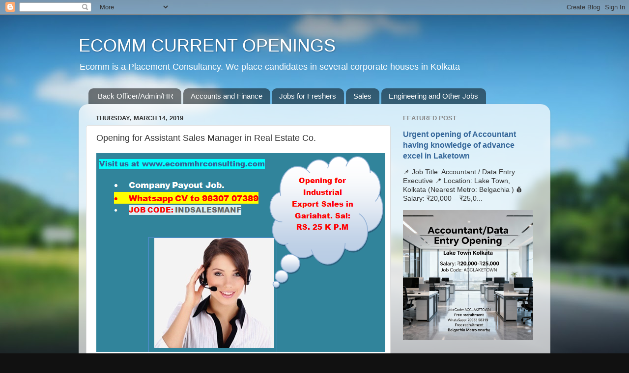

--- FILE ---
content_type: text/html; charset=UTF-8
request_url: http://jobs.ecommcurrentopenings.com/2019/03/opening-for-assistant-sales-manager-in.html
body_size: 15519
content:
<!DOCTYPE html>
<html class='v2' dir='ltr' lang='en' xmlns='http://www.w3.org/1999/xhtml' xmlns:b='http://www.google.com/2005/gml/b' xmlns:data='http://www.google.com/2005/gml/data' xmlns:expr='http://www.google.com/2005/gml/expr'>
<head>
<link href='https://www.blogger.com/static/v1/widgets/4128112664-css_bundle_v2.css' rel='stylesheet' type='text/css'/>
<meta content='ECOMM CURRENT OPENINGS, JOBS IN KOLKATA, JOBS IN ECOMM, JOBS IN HOWRAH' name='title'/>
<meta content='JOBS IN KOLKATA, JOBS IN ECOMM, JOBS IN HOWRAH, JOBS IN DALHOUSIE, ACCOUNTANT JOB, BACK OFFICE JOB, REAL ESATATE JOB, SITE ENGINEER JOB, ' name='description'/>
<meta content='Ecomm current openings, current openings in kolkata, current jobs in kolkata, jobs in kolkata, jobs in south kolkata, jobs in north kolkata, jobs in howrah, jobs in Kolkata, jobs in hoogly, jobs in back office, jobs in front office, jobs in reception, jobs in sales, jobs in civil engineering, jobs in mechanical engineering, jobs in marketing, jobs in telemarketing, property consultant, real estate consultant, site engineer, site supervisor, project engineer, vacancy in Kolkata, senior accountant job, back office coordinator, back office job, job in Dalhousie.' name='keywords'/>
<meta content='index, follow' name='robots'/>
<meta content='text/html; charset=utf-8' http-equiv='Content-Type'/>
<meta content='English' name='language'/>
<meta content='2 days' name='revisit-after'/>
<meta content='Manoj Agarwal' name='author'/>
<meta content='width=1100' name='viewport'/>
<meta content='text/html; charset=UTF-8' http-equiv='Content-Type'/>
<meta content='blogger' name='generator'/>
<link href='http://jobs.ecommcurrentopenings.com/favicon.ico' rel='icon' type='image/x-icon'/>
<link href='http://jobs.ecommcurrentopenings.com/2019/03/opening-for-assistant-sales-manager-in.html' rel='canonical'/>
<link rel="alternate" type="application/atom+xml" title="ECOMM CURRENT OPENINGS - Atom" href="http://jobs.ecommcurrentopenings.com/feeds/posts/default" />
<link rel="alternate" type="application/rss+xml" title="ECOMM CURRENT OPENINGS - RSS" href="http://jobs.ecommcurrentopenings.com/feeds/posts/default?alt=rss" />
<link rel="service.post" type="application/atom+xml" title="ECOMM CURRENT OPENINGS - Atom" href="https://www.blogger.com/feeds/4248342967807995805/posts/default" />

<link rel="alternate" type="application/atom+xml" title="ECOMM CURRENT OPENINGS - Atom" href="http://jobs.ecommcurrentopenings.com/feeds/2364962921087183071/comments/default" />
<!--Can't find substitution for tag [blog.ieCssRetrofitLinks]-->
<link href='https://blogger.googleusercontent.com/img/b/R29vZ2xl/AVvXsEi3rrX-956Ol7DjpjKCsMFkWvO1kZriztBUuhqnfepcEp-sbE4wTfENRWdx5-2H36D8i14ZB1UNg5XDnecamOUQJ4B0tGvISiNykaytCYiiIJD0JH7dy-M4qu4DCqr6JF-ImT3w-RcgWANY/s1600/industrial+export+sales.png' rel='image_src'/>
<meta content='http://jobs.ecommcurrentopenings.com/2019/03/opening-for-assistant-sales-manager-in.html' property='og:url'/>
<meta content='Opening for Assistant Sales Manager in Real Estate Co.' property='og:title'/>
<meta content='ECOMM CURRENT OPENINGS, JOBS IN KOLKATA, BACK OFFICE JOBS, ACCOUNTS JOBS, ECOMM CONSULTANCY, JOBS IN SALES, JOBS IN DALHOSIE, JOBS IN SOUTH KOLKATA' property='og:description'/>
<meta content='https://blogger.googleusercontent.com/img/b/R29vZ2xl/AVvXsEi3rrX-956Ol7DjpjKCsMFkWvO1kZriztBUuhqnfepcEp-sbE4wTfENRWdx5-2H36D8i14ZB1UNg5XDnecamOUQJ4B0tGvISiNykaytCYiiIJD0JH7dy-M4qu4DCqr6JF-ImT3w-RcgWANY/w1200-h630-p-k-no-nu/industrial+export+sales.png' property='og:image'/>
<title>ECOMM CURRENT OPENINGS: Opening for Assistant Sales Manager in Real Estate Co.</title>
<style id='page-skin-1' type='text/css'><!--
/*-----------------------------------------------
Blogger Template Style
Name:     Picture Window
Designer: Blogger
URL:      www.blogger.com
----------------------------------------------- */
/* Variable definitions
====================
<Variable name="keycolor" description="Main Color" type="color" default="#1a222a"/>
<Variable name="body.background" description="Body Background" type="background"
color="#111111" default="#111111 url(//themes.googleusercontent.com/image?id=1OACCYOE0-eoTRTfsBuX1NMN9nz599ufI1Jh0CggPFA_sK80AGkIr8pLtYRpNUKPmwtEa) repeat-x fixed top center"/>
<Group description="Page Text" selector="body">
<Variable name="body.font" description="Font" type="font"
default="normal normal 15px Arial, Tahoma, Helvetica, FreeSans, sans-serif"/>
<Variable name="body.text.color" description="Text Color" type="color" default="#333333"/>
</Group>
<Group description="Backgrounds" selector=".body-fauxcolumns-outer">
<Variable name="body.background.color" description="Outer Background" type="color" default="#296695"/>
<Variable name="header.background.color" description="Header Background" type="color" default="transparent"/>
<Variable name="post.background.color" description="Post Background" type="color" default="#ffffff"/>
</Group>
<Group description="Links" selector=".main-outer">
<Variable name="link.color" description="Link Color" type="color" default="#336699"/>
<Variable name="link.visited.color" description="Visited Color" type="color" default="#6699cc"/>
<Variable name="link.hover.color" description="Hover Color" type="color" default="#33aaff"/>
</Group>
<Group description="Blog Title" selector=".header h1">
<Variable name="header.font" description="Title Font" type="font"
default="normal normal 36px Arial, Tahoma, Helvetica, FreeSans, sans-serif"/>
<Variable name="header.text.color" description="Text Color" type="color" default="#ffffff" />
</Group>
<Group description="Tabs Text" selector=".tabs-inner .widget li a">
<Variable name="tabs.font" description="Font" type="font"
default="normal normal 15px Arial, Tahoma, Helvetica, FreeSans, sans-serif"/>
<Variable name="tabs.text.color" description="Text Color" type="color" default="#ffffff"/>
<Variable name="tabs.selected.text.color" description="Selected Color" type="color" default="#336699"/>
</Group>
<Group description="Tabs Background" selector=".tabs-outer .PageList">
<Variable name="tabs.background.color" description="Background Color" type="color" default="transparent"/>
<Variable name="tabs.selected.background.color" description="Selected Color" type="color" default="transparent"/>
<Variable name="tabs.separator.color" description="Separator Color" type="color" default="transparent"/>
</Group>
<Group description="Post Title" selector="h3.post-title, .comments h4">
<Variable name="post.title.font" description="Title Font" type="font"
default="normal normal 18px Arial, Tahoma, Helvetica, FreeSans, sans-serif"/>
</Group>
<Group description="Date Header" selector=".date-header">
<Variable name="date.header.color" description="Text Color" type="color" default="#333333"/>
</Group>
<Group description="Post" selector=".post">
<Variable name="post.footer.text.color" description="Footer Text Color" type="color" default="#999999"/>
<Variable name="post.border.color" description="Border Color" type="color" default="#dddddd"/>
</Group>
<Group description="Gadgets" selector="h2">
<Variable name="widget.title.font" description="Title Font" type="font"
default="bold normal 13px Arial, Tahoma, Helvetica, FreeSans, sans-serif"/>
<Variable name="widget.title.text.color" description="Title Color" type="color" default="#888888"/>
</Group>
<Group description="Footer" selector=".footer-outer">
<Variable name="footer.text.color" description="Text Color" type="color" default="#cccccc"/>
<Variable name="footer.widget.title.text.color" description="Gadget Title Color" type="color" default="#aaaaaa"/>
</Group>
<Group description="Footer Links" selector=".footer-outer">
<Variable name="footer.link.color" description="Link Color" type="color" default="#99ccee"/>
<Variable name="footer.link.visited.color" description="Visited Color" type="color" default="#77aaee"/>
<Variable name="footer.link.hover.color" description="Hover Color" type="color" default="#33aaff"/>
</Group>
<Variable name="content.margin" description="Content Margin Top" type="length" default="20px" min="0" max="100px"/>
<Variable name="content.padding" description="Content Padding" type="length" default="0" min="0" max="100px"/>
<Variable name="content.background" description="Content Background" type="background"
default="transparent none repeat scroll top left"/>
<Variable name="content.border.radius" description="Content Border Radius" type="length" default="0" min="0" max="100px"/>
<Variable name="content.shadow.spread" description="Content Shadow Spread" type="length" default="0" min="0" max="100px"/>
<Variable name="header.padding" description="Header Padding" type="length" default="0" min="0" max="100px"/>
<Variable name="header.background.gradient" description="Header Gradient" type="url"
default="none"/>
<Variable name="header.border.radius" description="Header Border Radius" type="length" default="0" min="0" max="100px"/>
<Variable name="main.border.radius.top" description="Main Border Radius" type="length" default="20px" min="0" max="100px"/>
<Variable name="footer.border.radius.top" description="Footer Border Radius Top" type="length" default="0" min="0" max="100px"/>
<Variable name="footer.border.radius.bottom" description="Footer Border Radius Bottom" type="length" default="20px" min="0" max="100px"/>
<Variable name="region.shadow.spread" description="Main and Footer Shadow Spread" type="length" default="3px" min="0" max="100px"/>
<Variable name="region.shadow.offset" description="Main and Footer Shadow Offset" type="length" default="1px" min="-50px" max="50px"/>
<Variable name="tabs.background.gradient" description="Tab Background Gradient" type="url" default="none"/>
<Variable name="tab.selected.background.gradient" description="Selected Tab Background" type="url"
default="url(https://resources.blogblog.com/blogblog/data/1kt/transparent/white80.png)"/>
<Variable name="tab.background" description="Tab Background" type="background"
default="transparent url(https://resources.blogblog.com/blogblog/data/1kt/transparent/black50.png) repeat scroll top left"/>
<Variable name="tab.border.radius" description="Tab Border Radius" type="length" default="10px" min="0" max="100px"/>
<Variable name="tab.first.border.radius" description="First Tab Border Radius" type="length" default="10px" min="0" max="100px"/>
<Variable name="tabs.border.radius" description="Tabs Border Radius" type="length" default="0" min="0" max="100px"/>
<Variable name="tabs.spacing" description="Tab Spacing" type="length" default=".25em" min="0" max="10em"/>
<Variable name="tabs.margin.bottom" description="Tab Margin Bottom" type="length" default="0" min="0" max="100px"/>
<Variable name="tabs.margin.sides" description="Tab Margin Sides" type="length" default="20px" min="0" max="100px"/>
<Variable name="main.background" description="Main Background" type="background"
default="transparent url(https://resources.blogblog.com/blogblog/data/1kt/transparent/white80.png) repeat scroll top left"/>
<Variable name="main.padding.sides" description="Main Padding Sides" type="length" default="20px" min="0" max="100px"/>
<Variable name="footer.background" description="Footer Background" type="background"
default="transparent url(https://resources.blogblog.com/blogblog/data/1kt/transparent/black50.png) repeat scroll top left"/>
<Variable name="post.margin.sides" description="Post Margin Sides" type="length" default="-20px" min="-50px" max="50px"/>
<Variable name="post.border.radius" description="Post Border Radius" type="length" default="5px" min="0" max="100px"/>
<Variable name="widget.title.text.transform" description="Widget Title Text Transform" type="string" default="uppercase"/>
<Variable name="mobile.background.overlay" description="Mobile Background Overlay" type="string"
default="transparent none repeat scroll top left"/>
<Variable name="startSide" description="Side where text starts in blog language" type="automatic" default="left"/>
<Variable name="endSide" description="Side where text ends in blog language" type="automatic" default="right"/>
*/
/* Content
----------------------------------------------- */
body {
font: normal normal 15px Arial, Tahoma, Helvetica, FreeSans, sans-serif;
color: #333333;
background: #111111 url(//themes.googleusercontent.com/image?id=1OACCYOE0-eoTRTfsBuX1NMN9nz599ufI1Jh0CggPFA_sK80AGkIr8pLtYRpNUKPmwtEa) repeat-x fixed top center;
}
html body .region-inner {
min-width: 0;
max-width: 100%;
width: auto;
}
.content-outer {
font-size: 90%;
}
a:link {
text-decoration:none;
color: #336699;
}
a:visited {
text-decoration:none;
color: #6699cc;
}
a:hover {
text-decoration:underline;
color: #33aaff;
}
.content-outer {
background: transparent none repeat scroll top left;
-moz-border-radius: 0;
-webkit-border-radius: 0;
-goog-ms-border-radius: 0;
border-radius: 0;
-moz-box-shadow: 0 0 0 rgba(0, 0, 0, .15);
-webkit-box-shadow: 0 0 0 rgba(0, 0, 0, .15);
-goog-ms-box-shadow: 0 0 0 rgba(0, 0, 0, .15);
box-shadow: 0 0 0 rgba(0, 0, 0, .15);
margin: 20px auto;
}
.content-inner {
padding: 0;
}
/* Header
----------------------------------------------- */
.header-outer {
background: transparent none repeat-x scroll top left;
_background-image: none;
color: #ffffff;
-moz-border-radius: 0;
-webkit-border-radius: 0;
-goog-ms-border-radius: 0;
border-radius: 0;
}
.Header img, .Header #header-inner {
-moz-border-radius: 0;
-webkit-border-radius: 0;
-goog-ms-border-radius: 0;
border-radius: 0;
}
.header-inner .Header .titlewrapper,
.header-inner .Header .descriptionwrapper {
padding-left: 0;
padding-right: 0;
}
.Header h1 {
font: normal normal 36px Arial, Tahoma, Helvetica, FreeSans, sans-serif;
text-shadow: 1px 1px 3px rgba(0, 0, 0, 0.3);
}
.Header h1 a {
color: #ffffff;
}
.Header .description {
font-size: 130%;
}
/* Tabs
----------------------------------------------- */
.tabs-inner {
margin: .5em 20px 0;
padding: 0;
}
.tabs-inner .section {
margin: 0;
}
.tabs-inner .widget ul {
padding: 0;
background: transparent none repeat scroll bottom;
-moz-border-radius: 0;
-webkit-border-radius: 0;
-goog-ms-border-radius: 0;
border-radius: 0;
}
.tabs-inner .widget li {
border: none;
}
.tabs-inner .widget li a {
display: inline-block;
padding: .5em 1em;
margin-right: .25em;
color: #ffffff;
font: normal normal 15px Arial, Tahoma, Helvetica, FreeSans, sans-serif;
-moz-border-radius: 10px 10px 0 0;
-webkit-border-top-left-radius: 10px;
-webkit-border-top-right-radius: 10px;
-goog-ms-border-radius: 10px 10px 0 0;
border-radius: 10px 10px 0 0;
background: transparent url(https://resources.blogblog.com/blogblog/data/1kt/transparent/black50.png) repeat scroll top left;
border-right: 1px solid transparent;
}
.tabs-inner .widget li:first-child a {
padding-left: 1.25em;
-moz-border-radius-topleft: 10px;
-moz-border-radius-bottomleft: 0;
-webkit-border-top-left-radius: 10px;
-webkit-border-bottom-left-radius: 0;
-goog-ms-border-top-left-radius: 10px;
-goog-ms-border-bottom-left-radius: 0;
border-top-left-radius: 10px;
border-bottom-left-radius: 0;
}
.tabs-inner .widget li.selected a,
.tabs-inner .widget li a:hover {
position: relative;
z-index: 1;
background: transparent url(https://resources.blogblog.com/blogblog/data/1kt/transparent/white80.png) repeat scroll bottom;
color: #336699;
-moz-box-shadow: 0 0 3px rgba(0, 0, 0, .15);
-webkit-box-shadow: 0 0 3px rgba(0, 0, 0, .15);
-goog-ms-box-shadow: 0 0 3px rgba(0, 0, 0, .15);
box-shadow: 0 0 3px rgba(0, 0, 0, .15);
}
/* Headings
----------------------------------------------- */
h2 {
font: bold normal 13px Arial, Tahoma, Helvetica, FreeSans, sans-serif;
text-transform: uppercase;
color: #888888;
margin: .5em 0;
}
/* Main
----------------------------------------------- */
.main-outer {
background: transparent url(https://resources.blogblog.com/blogblog/data/1kt/transparent/white80.png) repeat scroll top left;
-moz-border-radius: 20px 20px 0 0;
-webkit-border-top-left-radius: 20px;
-webkit-border-top-right-radius: 20px;
-webkit-border-bottom-left-radius: 0;
-webkit-border-bottom-right-radius: 0;
-goog-ms-border-radius: 20px 20px 0 0;
border-radius: 20px 20px 0 0;
-moz-box-shadow: 0 1px 3px rgba(0, 0, 0, .15);
-webkit-box-shadow: 0 1px 3px rgba(0, 0, 0, .15);
-goog-ms-box-shadow: 0 1px 3px rgba(0, 0, 0, .15);
box-shadow: 0 1px 3px rgba(0, 0, 0, .15);
}
.main-inner {
padding: 15px 20px 20px;
}
.main-inner .column-center-inner {
padding: 0 0;
}
.main-inner .column-left-inner {
padding-left: 0;
}
.main-inner .column-right-inner {
padding-right: 0;
}
/* Posts
----------------------------------------------- */
h3.post-title {
margin: 0;
font: normal normal 18px Arial, Tahoma, Helvetica, FreeSans, sans-serif;
}
.comments h4 {
margin: 1em 0 0;
font: normal normal 18px Arial, Tahoma, Helvetica, FreeSans, sans-serif;
}
.date-header span {
color: #333333;
}
.post-outer {
background-color: #ffffff;
border: solid 1px #dddddd;
-moz-border-radius: 5px;
-webkit-border-radius: 5px;
border-radius: 5px;
-goog-ms-border-radius: 5px;
padding: 15px 20px;
margin: 0 -20px 20px;
}
.post-body {
line-height: 1.4;
font-size: 110%;
position: relative;
}
.post-header {
margin: 0 0 1.5em;
color: #999999;
line-height: 1.6;
}
.post-footer {
margin: .5em 0 0;
color: #999999;
line-height: 1.6;
}
#blog-pager {
font-size: 140%
}
#comments .comment-author {
padding-top: 1.5em;
border-top: dashed 1px #ccc;
border-top: dashed 1px rgba(128, 128, 128, .5);
background-position: 0 1.5em;
}
#comments .comment-author:first-child {
padding-top: 0;
border-top: none;
}
.avatar-image-container {
margin: .2em 0 0;
}
/* Comments
----------------------------------------------- */
.comments .comments-content .icon.blog-author {
background-repeat: no-repeat;
background-image: url([data-uri]);
}
.comments .comments-content .loadmore a {
border-top: 1px solid #33aaff;
border-bottom: 1px solid #33aaff;
}
.comments .continue {
border-top: 2px solid #33aaff;
}
/* Widgets
----------------------------------------------- */
.widget ul, .widget #ArchiveList ul.flat {
padding: 0;
list-style: none;
}
.widget ul li, .widget #ArchiveList ul.flat li {
border-top: dashed 1px #ccc;
border-top: dashed 1px rgba(128, 128, 128, .5);
}
.widget ul li:first-child, .widget #ArchiveList ul.flat li:first-child {
border-top: none;
}
.widget .post-body ul {
list-style: disc;
}
.widget .post-body ul li {
border: none;
}
/* Footer
----------------------------------------------- */
.footer-outer {
color:#cccccc;
background: transparent url(https://resources.blogblog.com/blogblog/data/1kt/transparent/black50.png) repeat scroll top left;
-moz-border-radius: 0 0 20px 20px;
-webkit-border-top-left-radius: 0;
-webkit-border-top-right-radius: 0;
-webkit-border-bottom-left-radius: 20px;
-webkit-border-bottom-right-radius: 20px;
-goog-ms-border-radius: 0 0 20px 20px;
border-radius: 0 0 20px 20px;
-moz-box-shadow: 0 1px 3px rgba(0, 0, 0, .15);
-webkit-box-shadow: 0 1px 3px rgba(0, 0, 0, .15);
-goog-ms-box-shadow: 0 1px 3px rgba(0, 0, 0, .15);
box-shadow: 0 1px 3px rgba(0, 0, 0, .15);
}
.footer-inner {
padding: 10px 20px 20px;
}
.footer-outer a {
color: #99ccee;
}
.footer-outer a:visited {
color: #77aaee;
}
.footer-outer a:hover {
color: #33aaff;
}
.footer-outer .widget h2 {
color: #aaaaaa;
}
/* Mobile
----------------------------------------------- */
html body.mobile {
height: auto;
}
html body.mobile {
min-height: 480px;
background-size: 100% auto;
}
.mobile .body-fauxcolumn-outer {
background: transparent none repeat scroll top left;
}
html .mobile .mobile-date-outer, html .mobile .blog-pager {
border-bottom: none;
background: transparent url(https://resources.blogblog.com/blogblog/data/1kt/transparent/white80.png) repeat scroll top left;
margin-bottom: 10px;
}
.mobile .date-outer {
background: transparent url(https://resources.blogblog.com/blogblog/data/1kt/transparent/white80.png) repeat scroll top left;
}
.mobile .header-outer, .mobile .main-outer,
.mobile .post-outer, .mobile .footer-outer {
-moz-border-radius: 0;
-webkit-border-radius: 0;
-goog-ms-border-radius: 0;
border-radius: 0;
}
.mobile .content-outer,
.mobile .main-outer,
.mobile .post-outer {
background: inherit;
border: none;
}
.mobile .content-outer {
font-size: 100%;
}
.mobile-link-button {
background-color: #336699;
}
.mobile-link-button a:link, .mobile-link-button a:visited {
color: #ffffff;
}
.mobile-index-contents {
color: #333333;
}
.mobile .tabs-inner .PageList .widget-content {
background: transparent url(https://resources.blogblog.com/blogblog/data/1kt/transparent/white80.png) repeat scroll bottom;
color: #336699;
}
.mobile .tabs-inner .PageList .widget-content .pagelist-arrow {
border-left: 1px solid transparent;
}

--></style>
<style id='template-skin-1' type='text/css'><!--
body {
min-width: 960px;
}
.content-outer, .content-fauxcolumn-outer, .region-inner {
min-width: 960px;
max-width: 960px;
_width: 960px;
}
.main-inner .columns {
padding-left: 0;
padding-right: 310px;
}
.main-inner .fauxcolumn-center-outer {
left: 0;
right: 310px;
/* IE6 does not respect left and right together */
_width: expression(this.parentNode.offsetWidth -
parseInt("0") -
parseInt("310px") + 'px');
}
.main-inner .fauxcolumn-left-outer {
width: 0;
}
.main-inner .fauxcolumn-right-outer {
width: 310px;
}
.main-inner .column-left-outer {
width: 0;
right: 100%;
margin-left: -0;
}
.main-inner .column-right-outer {
width: 310px;
margin-right: -310px;
}
#layout {
min-width: 0;
}
#layout .content-outer {
min-width: 0;
width: 800px;
}
#layout .region-inner {
min-width: 0;
width: auto;
}
body#layout div.add_widget {
padding: 8px;
}
body#layout div.add_widget a {
margin-left: 32px;
}
--></style>
<style>
    body {background-image:url(\/\/themes.googleusercontent.com\/image?id=1OACCYOE0-eoTRTfsBuX1NMN9nz599ufI1Jh0CggPFA_sK80AGkIr8pLtYRpNUKPmwtEa);}
    
@media (max-width: 200px) { body {background-image:url(\/\/themes.googleusercontent.com\/image?id=1OACCYOE0-eoTRTfsBuX1NMN9nz599ufI1Jh0CggPFA_sK80AGkIr8pLtYRpNUKPmwtEa&options=w200);}}
@media (max-width: 400px) and (min-width: 201px) { body {background-image:url(\/\/themes.googleusercontent.com\/image?id=1OACCYOE0-eoTRTfsBuX1NMN9nz599ufI1Jh0CggPFA_sK80AGkIr8pLtYRpNUKPmwtEa&options=w400);}}
@media (max-width: 800px) and (min-width: 401px) { body {background-image:url(\/\/themes.googleusercontent.com\/image?id=1OACCYOE0-eoTRTfsBuX1NMN9nz599ufI1Jh0CggPFA_sK80AGkIr8pLtYRpNUKPmwtEa&options=w800);}}
@media (max-width: 1200px) and (min-width: 801px) { body {background-image:url(\/\/themes.googleusercontent.com\/image?id=1OACCYOE0-eoTRTfsBuX1NMN9nz599ufI1Jh0CggPFA_sK80AGkIr8pLtYRpNUKPmwtEa&options=w1200);}}
/* Last tag covers anything over one higher than the previous max-size cap. */
@media (min-width: 1201px) { body {background-image:url(\/\/themes.googleusercontent.com\/image?id=1OACCYOE0-eoTRTfsBuX1NMN9nz599ufI1Jh0CggPFA_sK80AGkIr8pLtYRpNUKPmwtEa&options=w1600);}}
  </style>
<script type='text/javascript'>
        (function(i,s,o,g,r,a,m){i['GoogleAnalyticsObject']=r;i[r]=i[r]||function(){
        (i[r].q=i[r].q||[]).push(arguments)},i[r].l=1*new Date();a=s.createElement(o),
        m=s.getElementsByTagName(o)[0];a.async=1;a.src=g;m.parentNode.insertBefore(a,m)
        })(window,document,'script','https://www.google-analytics.com/analytics.js','ga');
        ga('create', 'UA-37439139-1', 'auto', 'blogger');
        ga('blogger.send', 'pageview');
      </script>
<link href='https://www.blogger.com/dyn-css/authorization.css?targetBlogID=4248342967807995805&amp;zx=19ee489f-352b-4cdd-8292-3d9129fe89c4' media='none' onload='if(media!=&#39;all&#39;)media=&#39;all&#39;' rel='stylesheet'/><noscript><link href='https://www.blogger.com/dyn-css/authorization.css?targetBlogID=4248342967807995805&amp;zx=19ee489f-352b-4cdd-8292-3d9129fe89c4' rel='stylesheet'/></noscript>
<meta name='google-adsense-platform-account' content='ca-host-pub-1556223355139109'/>
<meta name='google-adsense-platform-domain' content='blogspot.com'/>

<script async src="https://pagead2.googlesyndication.com/pagead/js/adsbygoogle.js?client=ca-pub-2490397941747098&host=ca-host-pub-1556223355139109" crossorigin="anonymous"></script>

<!-- data-ad-client=ca-pub-2490397941747098 -->

</head>
<body class='loading'>
<div class='navbar section' id='navbar' name='Navbar'><div class='widget Navbar' data-version='1' id='Navbar1'><script type="text/javascript">
    function setAttributeOnload(object, attribute, val) {
      if(window.addEventListener) {
        window.addEventListener('load',
          function(){ object[attribute] = val; }, false);
      } else {
        window.attachEvent('onload', function(){ object[attribute] = val; });
      }
    }
  </script>
<div id="navbar-iframe-container"></div>
<script type="text/javascript" src="https://apis.google.com/js/platform.js"></script>
<script type="text/javascript">
      gapi.load("gapi.iframes:gapi.iframes.style.bubble", function() {
        if (gapi.iframes && gapi.iframes.getContext) {
          gapi.iframes.getContext().openChild({
              url: 'https://www.blogger.com/navbar/4248342967807995805?po\x3d2364962921087183071\x26origin\x3dhttp://jobs.ecommcurrentopenings.com',
              where: document.getElementById("navbar-iframe-container"),
              id: "navbar-iframe"
          });
        }
      });
    </script><script type="text/javascript">
(function() {
var script = document.createElement('script');
script.type = 'text/javascript';
script.src = '//pagead2.googlesyndication.com/pagead/js/google_top_exp.js';
var head = document.getElementsByTagName('head')[0];
if (head) {
head.appendChild(script);
}})();
</script>
</div></div>
<div class='body-fauxcolumns'>
<div class='fauxcolumn-outer body-fauxcolumn-outer'>
<div class='cap-top'>
<div class='cap-left'></div>
<div class='cap-right'></div>
</div>
<div class='fauxborder-left'>
<div class='fauxborder-right'></div>
<div class='fauxcolumn-inner'>
</div>
</div>
<div class='cap-bottom'>
<div class='cap-left'></div>
<div class='cap-right'></div>
</div>
</div>
</div>
<div class='content'>
<div class='content-fauxcolumns'>
<div class='fauxcolumn-outer content-fauxcolumn-outer'>
<div class='cap-top'>
<div class='cap-left'></div>
<div class='cap-right'></div>
</div>
<div class='fauxborder-left'>
<div class='fauxborder-right'></div>
<div class='fauxcolumn-inner'>
</div>
</div>
<div class='cap-bottom'>
<div class='cap-left'></div>
<div class='cap-right'></div>
</div>
</div>
</div>
<div class='content-outer'>
<div class='content-cap-top cap-top'>
<div class='cap-left'></div>
<div class='cap-right'></div>
</div>
<div class='fauxborder-left content-fauxborder-left'>
<div class='fauxborder-right content-fauxborder-right'></div>
<div class='content-inner'>
<header>
<div class='header-outer'>
<div class='header-cap-top cap-top'>
<div class='cap-left'></div>
<div class='cap-right'></div>
</div>
<div class='fauxborder-left header-fauxborder-left'>
<div class='fauxborder-right header-fauxborder-right'></div>
<div class='region-inner header-inner'>
<div class='header section' id='header' name='Header'><div class='widget Header' data-version='1' id='Header1'>
<div id='header-inner'>
<div class='titlewrapper'>
<h1 class='title'>
<a href='http://jobs.ecommcurrentopenings.com/'>
ECOMM CURRENT OPENINGS
</a>
</h1>
</div>
<div class='descriptionwrapper'>
<p class='description'><span>Ecomm is a Placement Consultancy. We place candidates in several corporate houses in Kolkata</span></p>
</div>
</div>
</div></div>
</div>
</div>
<div class='header-cap-bottom cap-bottom'>
<div class='cap-left'></div>
<div class='cap-right'></div>
</div>
</div>
</header>
<div class='tabs-outer'>
<div class='tabs-cap-top cap-top'>
<div class='cap-left'></div>
<div class='cap-right'></div>
</div>
<div class='fauxborder-left tabs-fauxborder-left'>
<div class='fauxborder-right tabs-fauxborder-right'></div>
<div class='region-inner tabs-inner'>
<div class='tabs section' id='crosscol' name='Cross-Column'><div class='widget PageList' data-version='1' id='PageList1'>
<h2>ECOMM CURRENT OPENINGS</h2>
<div class='widget-content'>
<ul>
<li>
<a href='http://jobs.ecommcurrentopenings.com/search/label/INOFFICE'>Back Officer/Admin/HR</a>
</li>
<li>
<a href='http://jobs.ecommcurrentopenings.com/search/label/ACCOUNTANT'>Accounts and Finance</a>
</li>
<li>
<a href='http://jobs.ecommcurrentopenings.com/search/label/FRESHER'>Jobs for Freshers</a>
</li>
<li>
<a href='http://jobs.ecommcurrentopenings.com/search/label/sales'>Sales</a>
</li>
<li>
<a href='http://jobs.ecommcurrentopenings.com/search/label/OTHER%20JOB'>Engineering and Other Jobs</a>
</li>
</ul>
<div class='clear'></div>
</div>
</div></div>
<div class='tabs no-items section' id='crosscol-overflow' name='Cross-Column 2'></div>
</div>
</div>
<div class='tabs-cap-bottom cap-bottom'>
<div class='cap-left'></div>
<div class='cap-right'></div>
</div>
</div>
<div class='main-outer'>
<div class='main-cap-top cap-top'>
<div class='cap-left'></div>
<div class='cap-right'></div>
</div>
<div class='fauxborder-left main-fauxborder-left'>
<div class='fauxborder-right main-fauxborder-right'></div>
<div class='region-inner main-inner'>
<div class='columns fauxcolumns'>
<div class='fauxcolumn-outer fauxcolumn-center-outer'>
<div class='cap-top'>
<div class='cap-left'></div>
<div class='cap-right'></div>
</div>
<div class='fauxborder-left'>
<div class='fauxborder-right'></div>
<div class='fauxcolumn-inner'>
</div>
</div>
<div class='cap-bottom'>
<div class='cap-left'></div>
<div class='cap-right'></div>
</div>
</div>
<div class='fauxcolumn-outer fauxcolumn-left-outer'>
<div class='cap-top'>
<div class='cap-left'></div>
<div class='cap-right'></div>
</div>
<div class='fauxborder-left'>
<div class='fauxborder-right'></div>
<div class='fauxcolumn-inner'>
</div>
</div>
<div class='cap-bottom'>
<div class='cap-left'></div>
<div class='cap-right'></div>
</div>
</div>
<div class='fauxcolumn-outer fauxcolumn-right-outer'>
<div class='cap-top'>
<div class='cap-left'></div>
<div class='cap-right'></div>
</div>
<div class='fauxborder-left'>
<div class='fauxborder-right'></div>
<div class='fauxcolumn-inner'>
</div>
</div>
<div class='cap-bottom'>
<div class='cap-left'></div>
<div class='cap-right'></div>
</div>
</div>
<!-- corrects IE6 width calculation -->
<div class='columns-inner'>
<div class='column-center-outer'>
<div class='column-center-inner'>
<div class='main section' id='main' name='Main'><div class='widget Blog' data-version='1' id='Blog1'>
<div class='blog-posts hfeed'>

          <div class="date-outer">
        
<h2 class='date-header'><span>Thursday, March 14, 2019</span></h2>

          <div class="date-posts">
        
<div class='post-outer'>
<div class='post hentry uncustomized-post-template' itemprop='blogPost' itemscope='itemscope' itemtype='http://schema.org/BlogPosting'>
<meta content='https://blogger.googleusercontent.com/img/b/R29vZ2xl/AVvXsEi3rrX-956Ol7DjpjKCsMFkWvO1kZriztBUuhqnfepcEp-sbE4wTfENRWdx5-2H36D8i14ZB1UNg5XDnecamOUQJ4B0tGvISiNykaytCYiiIJD0JH7dy-M4qu4DCqr6JF-ImT3w-RcgWANY/s1600/industrial+export+sales.png' itemprop='image_url'/>
<meta content='4248342967807995805' itemprop='blogId'/>
<meta content='2364962921087183071' itemprop='postId'/>
<a name='2364962921087183071'></a>
<h3 class='post-title entry-title' itemprop='name'>
Opening for Assistant Sales Manager in Real Estate Co.
</h3>
<div class='post-header'>
<div class='post-header-line-1'></div>
</div>
<div class='post-body entry-content' id='post-body-2364962921087183071' itemprop='description articleBody'>
<div dir="ltr" style="text-align: left;" trbidi="on">
<h3 class="post-title entry-title" itemprop="name" style="font-family: Arial, Tahoma, Helvetica, FreeSans, sans-serif; font-size: 18px; font-stretch: normal; font-variant-east-asian: normal; font-variant-numeric: normal; font-weight: normal; line-height: normal; margin: 0px; position: relative;">
</h3>
<div class="post-body entry-content" id="post-body-3304752245960974833" itemprop="articleBody" style="font-size: 14.85px; line-height: 1.4; position: relative; width: 578.011px;">
<div dir="ltr" trbidi="on">
<div class="post-body entry-content" id="post-body-5258150123485014382" itemprop="articleBody" style="background-color: white; color: #333333; font-family: arial, tahoma, helvetica, freesans, sans-serif; line-height: 1.4; position: relative; width: 578.011px;">
<div dir="ltr" trbidi="on">
<div class="post-body entry-content" id="post-body-2076783899372379484" itemprop="articleBody" style="line-height: 1.4; position: relative; width: 578.011px;">
<div dir="ltr" trbidi="on">
<div class="separator" style="clear: both; text-align: center;">
<a href="https://blogger.googleusercontent.com/img/b/R29vZ2xl/AVvXsEi3rrX-956Ol7DjpjKCsMFkWvO1kZriztBUuhqnfepcEp-sbE4wTfENRWdx5-2H36D8i14ZB1UNg5XDnecamOUQJ4B0tGvISiNykaytCYiiIJD0JH7dy-M4qu4DCqr6JF-ImT3w-RcgWANY/s1600/industrial+export+sales.png" imageanchor="1" style="clear: left; float: left; margin-bottom: 1em; margin-right: 1em;"><img border="0" data-original-height="405" data-original-width="588" src="https://blogger.googleusercontent.com/img/b/R29vZ2xl/AVvXsEi3rrX-956Ol7DjpjKCsMFkWvO1kZriztBUuhqnfepcEp-sbE4wTfENRWdx5-2H36D8i14ZB1UNg5XDnecamOUQJ4B0tGvISiNykaytCYiiIJD0JH7dy-M4qu4DCqr6JF-ImT3w-RcgWANY/s1600/industrial+export+sales.png" /></a></div>
<br />
<table border="1" cellpadding="0" cellspacing="0" class="MsoNormalTable" style="border-collapse: collapse; border: none; color: #333333; font-size: 14.85px; margin-left: -11.35pt;"><tbody>
<tr style="height: 573.95pt;"><td style="background: rgb(218, 238, 243); border: 1pt solid rgb(217, 217, 217); height: 573.95pt; padding: 0in 5.4pt; width: 342.25pt;" valign="top" width="456"><div class="MsoNormal">
<span style="color: #666666; font-size: xx-small;"><br /></span></div>
<h2 style="color: #888888; font-stretch: normal; line-height: 18.9px; margin: 0.5em 0px; position: relative; text-transform: uppercase;">
<b style="line-height: 1.4;"><span style="color: #666666;"><span style="font-size: x-small;">DESIGNATION &nbsp; &nbsp; &nbsp;: ASSISTANT SALES MANAGER</span></span></b></h2>
<h2 style="color: #888888; font-stretch: normal; line-height: 18.9px; margin: 0.5em 0px; position: relative; text-transform: uppercase;">
<b style="font-family: arial, tahoma, helvetica, freesans, sans-serif;"><span style="color: #666666;"><span style="font-size: x-small;">EXPERIENCE &nbsp; &nbsp; &nbsp; &nbsp; &nbsp;: MINIMUM 5 YEARS IN REAL ESTATE COMPANY IN SALES</span></span></b></h2>
<h2 style="font-stretch: normal; font-variant-east-asian: normal; font-variant-numeric: normal; line-height: 18.9px; margin: 0.5em 0px; position: relative; text-transform: uppercase;">
<span style="color: #666666; font-family: &quot;arial&quot; , &quot;tahoma&quot; , &quot;helvetica&quot; , &quot;freesans&quot; , sans-serif; font-size: x-small;">SALARY - RS. 20,000/- to rs. 23000/- per month</span></h2>
<div>
<b style="color: red;"><span style="font-size: x-small;">HEAD OFFICE : IN BHAWANIPORE</span></b><br />
<span style="color: red; font-size: x-small;"><b>Posting in Bhawanipore.</b></span></div>
<h2 style="color: #888888; font-stretch: normal; line-height: 18.9px; margin: 0.5em 0px; position: relative; text-transform: uppercase;">
<b><span style="color: #666666;"><span style="font-size: x-small;">POSITION - tWO</span></span></b></h2>
<h2 style="color: #888888; font-stretch: normal; line-height: 18.9px; margin: 0.5em 0px; position: relative; text-transform: uppercase;">
<b><span style="color: #666666;"><span style="font-size: x-small;">ELIGIBILITY - SMART GRADUATES CAN APPLY</span></span></b></h2>
<div>
<b><span style="color: #666666;"><span style="font-size: x-small;">Male/Female Candidates can apply.</span></span></b></div>
<div>
<b><span style="color: #666666;"><span style="font-size: x-small;"><br /></span></span></b></div>
<div>
<br /></div>
<div>
<b><u><span style="color: purple;"><span style="font-size: x-small;">Company Profile :&nbsp;</span></span></u></b></div>
<div>
<div style="font-weight: bold;">
<span style="color: purple;"><span style="font-size: x-small;">BUILDING CONSTRUCTION COMPANY.</span></span></div>
<div style="font-weight: bold;">
<span style="color: purple; font-size: xx-small;"><br /></span></div>
<div style="font-weight: bold;">
<u><span style="color: blue;">Job Profile :&nbsp;</span></u></div>
<div>
<div>
<span style="color: red;">Making Follow up calls.</span></div>
<div>
<span style="color: red;">Managing the Team of Telemarketing Executives</span><br />
<span style="color: red;">&nbsp;and Sales Personals.&nbsp;</span></div>
<div>
<span style="color: red;">Booking Application Form Handling.</span></div>
<div>
<span style="color: red;">Maintaining Flat Inventory.</span></div>
<div>
<span style="color: red;">Amendment Request Handling</span><span style="color: blue;">.</span></div>
<div>
<span style="color: blue;">Receiving requests from customers any&nbsp;</span><br />
<span style="color: blue;">kind of amendment related to allotment&nbsp;</span><br />
<span style="color: blue;">and processing the same.</span></div>
<div>
<span style="color: red;"><br /></span></div>
<div>
<span style="color: red;">Agreement Co-ordination and execution</span></div>
<div>
<span style="color: blue;">Coordination with customers for collecting and&nbsp;</span><br />
<span style="color: blue;">execution of various documents, agreements,&nbsp;</span><br />
<span style="color: blue;">deeds etc in respect of flats sold.&nbsp;</span></div>
<div>
<span style="color: blue;"><br /></span></div>
<div>
<span style="color: red;">Receiving Payment &amp; Issuing Receipt to Customer</span></div>
<div>
<span style="color: blue;">Receiving installment payments from customers&nbsp;</span><br />
<span style="color: blue;">regarding their flats and issuing receipts thereof.</span></div>
<div>
<span style="color: blue;">Collection &amp; Outstanding MIS reporting.</span></div>
<div>
<span style="color: blue;">Sending Payment Notices to customers&nbsp;</span><br />
<span style="color: blue;">as per schedule.</span></div>
<div>
<span style="color: red;"><br /></span></div>
<div>
<span style="color: red;">Handling Customer Complaints from Site</span></div>
<div>
<span style="color: blue;">Maintaining &amp; updating the Customer&nbsp;</span><br />
<span style="color: blue;">Complaint Register.</span></div>
<div>
<span style="color: blue;">Follow-up with Project Team for resolving&nbsp;</span><br />
<span style="color: blue;">the complaints within deadline.</span></div>
<div>
<span style="color: blue;">Coordinating with customers for complaint resolution.</span></div>
<div>
<span style="color: blue;"><br /></span></div>
<div>
<span style="color: red;">Coordinating with Housing Finance&nbsp;</span><br />
<span style="color: red;">Companies (HFC)</span></div>
<div>
<span style="color: blue;">Coordinating between HFCs and Customers&nbsp;</span><br />
<span style="color: blue;">for smooth sanction / Disbursement of Home Loans.&nbsp;</span></div>
</div>
<div>
<u style="color: blue; font-weight: bold;"><br /></u></div>
<div>
<span style="color: blue; font-family: &quot;courier new&quot; , &quot;courier&quot; , monospace;"><b><span style="font-size: xx-small;"><br /></span></b></span></div>
<div>
<div style="font-family: arial, tahoma, helvetica, freesans, sans-serif;">
<div style="font-weight: bold; text-align: center;">
<div style="text-align: left;">
<b><span style="color: #cc0000;"><span style="font-size: x-small;"><u>Please note:&nbsp;</u>This is a company Payout Requirement.&nbsp;</span></span></b></div>
</div>
<div style="font-weight: bold; text-align: center;">
<div style="text-align: left;">
<b><span style="color: #cc0000;"><span style="font-size: x-small;"><br /></span></span></b></div>
</div>
<div style="font-weight: bold; text-align: center;">
<div style="text-align: left;">
<b><span style="color: #cc0000;"><span style="font-size: x-small;">The company will pay us the consulting charges.&nbsp;</span></span></b></div>
</div>
<div style="font-weight: bold; text-align: center;">
<div style="text-align: left;">
<b><span style="color: #cc0000;"><span style="font-size: x-small;"><br /></span></span></b></div>
</div>
<div style="font-weight: bold; text-align: center;">
<div style="text-align: left;">
<b><span style="color: #cc0000;"><span style="font-size: x-small;">The candidates will not be charged anything.</span></span></b></div>
</div>
<div style="font-weight: bold; text-align: center;">
<div style="text-align: left;">
<b><span style="color: #cc0000;"><span style="font-size: x-small;"><br /></span></span></b></div>
</div>
</div>
<div style="font-family: arial, tahoma, helvetica, freesans, sans-serif;">
<div style="font-weight: bold;">
<b style="color: red; font-family: &quot;courier new&quot;, courier, monospace; font-size: medium;">To apply whatsapp us your CV&nbsp;</b><br />
<b style="color: red; font-family: &quot;courier new&quot;, courier, monospace; font-size: medium;">in Ms Word or PDF FORMAT&nbsp;</b><br />
<b style="color: red; font-family: &quot;courier new&quot;, courier, monospace; font-size: medium;">with Photograph at&nbsp;</b><span style="color: red; font-family: &quot;courier new&quot; , &quot;courier&quot; , monospace; font-size: small;">9830707389</span><b style="font-family: &quot;courier new&quot;, courier, monospace; font-size: medium;"><span style="color: red;">&nbsp;with the</span></b><br />
<b style="font-family: &quot;courier new&quot;, courier, monospace; font-size: medium;"><span style="color: red;">JOB CODE:&nbsp;</span><span style="color: #666666;">ASMREALITY</span></b></div>
</div>
<div style="font-family: arial, tahoma, helvetica, freesans, sans-serif;">
<div style="text-align: center;">
<div style="color: #999999; font-weight: bold; text-align: left;">
<span style="color: red; font-weight: normal;"><span style="font-family: &quot;arial&quot; , &quot;helvetica&quot; , sans-serif;"><b><span style="font-size: x-small;"><br /></span></b></span></span></div>
<div style="color: #999999; font-weight: bold; text-align: left;">
<span style="font-size: xx-small;"><span style="color: red; font-weight: normal;"><span style="font-family: &quot;arial&quot; , &quot;helvetica&quot; , sans-serif;"><b><br /></b></span></span></span></div>
<div style="text-align: left;">
<div style="font-size: 14.85px;">
<div style="font-weight: bold;">
<img border="0" data-original-height="338" data-original-width="628" height="106" src="https://blogger.googleusercontent.com/img/b/R29vZ2xl/AVvXsEiMvgfq2bR0FgI61y5DvEE5mUcHQSdq4R06HuyTvki3bzIBovc1S9Ah-d1XVg-oma0asikseK7g8VyAxnM-Pgu08eVz-oI35fgBMlBC5hIdKDxW0HImdY-t9zEzdcaQ6IQB_Y8amkQ4wUU4/s200/ecomm+consultancy+2.png" style="border: none; position: relative;" width="200" /></div>
</div>
<div>
<div style="text-align: center;">
<div style="text-align: left;">
<div style="color: #999999; font-size: small; font-weight: bold;">
<br /></div>
<div style="color: #999999; font-size: small; font-weight: bold;">
<br /></div>
<div>
<div style="text-align: center;">
<div style="text-align: left;">
<div style="font-size: small;">
<div style="text-align: center;">
<div style="text-align: left;">
<b><u><span style="color: #666666;">Interview Venue</span></u></b></div>
</div>
</div>
<div style="font-size: small; font-weight: bold;">
<div style="text-align: center;">
<div style="text-align: left;">
<span style="color: #666666;"><br /></span></div>
</div>
</div>
<div style="font-size: small; font-weight: bold;">
<div style="text-align: center;">
<div style="text-align: left;">
<span style="color: #666666;">ECOMM CORPORATE RECRUITMENT SOLUTIONS</span></div>
</div>
</div>
<div style="font-size: small; font-weight: bold;">
<div style="text-align: center;">
<div style="text-align: left;">
<span style="color: #666666;">(PLACEMENT CONSULTANCY)</span></div>
</div>
</div>
<div style="font-size: small; font-weight: bold;">
<div style="text-align: center;">
<div style="text-align: left;">
<span style="color: #666666;"><br /></span></div>
</div>
</div>
<div style="font-size: small; font-weight: bold;">
<div style="text-align: center;">
<div style="text-align: left;">
<u><span style="color: #666666;">Registered Office</span></u></div>
</div>
</div>
<div style="font-size: small; font-weight: bold;">
<div style="text-align: center;">
<div style="text-align: left;">
<span style="color: #666666;"><br /></span></div>
</div>
</div>
<div style="font-size: small; font-weight: bold;">
<div style="text-align: center;">
<div style="text-align: left;">
<span style="color: #666666;">7/1 A, Grant Lane, Room Number - 2,</span></div>
</div>
</div>
<div style="font-size: small; font-weight: bold;">
<div style="text-align: center;">
<div style="text-align: left;">
<span style="color: #666666;">&nbsp;Second Floor,</span></div>
</div>
</div>
<div style="font-size: small; font-weight: bold;">
<div style="text-align: center;">
<div style="text-align: left;">
<span style="color: #666666;">BUS STOPPAGE: Lal Bazar - Bentinck Street.</span></div>
</div>
</div>
<div style="font-size: small; font-weight: bold;">
<div style="text-align: center;">
<div style="text-align: left;">
<span style="color: #666666;">(Shyam Chambers), Chamber No 7,</span></div>
</div>
</div>
<div style="font-size: small; font-weight: bold;">
<div style="text-align: center;">
<div style="text-align: left;">
<span style="color: #666666;">Kolkata - 700 012.&nbsp;</span></div>
</div>
</div>
<div style="font-size: small; font-weight: bold;">
<div style="text-align: center;">
<div style="text-align: left;">
<span style="color: #666666;"><br /></span></div>
</div>
</div>
<div style="font-size: small; font-weight: bold;">
<div style="text-align: center;">
<div style="text-align: left;">
<span style="color: #666666;">Nearest Metro: Both Chandni Chowk (North Gate)</span></div>
</div>
</div>
<div style="font-size: small; font-weight: bold;">
<div style="text-align: center;">
<div style="text-align: left;">
<span style="color: #666666;"><br /></span></div>
</div>
</div>
<div style="font-size: small; font-weight: bold;">
<div style="text-align: center;">
<div style="text-align: left;">
<span style="color: #666666;">Landmark: Beside Bentinck Street Bata Showroom,</span></div>
</div>
<div style="text-align: center;">
<div style="text-align: left;">
<span style="color: #666666;"><br /></span></div>
</div>
</div>
<div style="font-size: small; font-weight: bold;">
<div style="text-align: center;">
<div style="text-align: left;">
<span style="color: #666666;">Lalbazar (B.B.D.BAG),&nbsp;</span></div>
</div>
<div style="text-align: center;">
<div style="text-align: left;">
<span style="color: #666666;"><br /></span></div>
</div>
</div>
<div style="font-size: small; font-weight: bold;">
<div style="text-align: center;">
<div style="text-align: left;">
<span style="color: #666666;">Grant Lane is Opposite to Mercantile Building in Bentinck Street.</span></div>
</div>
</div>
<div style="font-size: small; font-weight: bold;">
<div style="text-align: center;">
<div style="text-align: left;">
<span style="color: #666666;"><br /></span></div>
</div>
</div>
<div>
<div style="text-align: center;">
<div style="text-align: left;">
<div style="text-align: center;">
<div style="font-size: small; font-weight: bold;">
<div style="text-align: left;">
<span style="color: red;">Whats App CV at&nbsp; - 98307 07389 (Do not call us)</span></div>
</div>
<div style="font-size: small; font-weight: bold;">
<div style="text-align: left;">
<span style="color: red;"><br /></span></div>
</div>
<div style="color: black; font-size: small; font-weight: bold;">
<div style="text-align: left;">
<span style="color: red;">Mention&nbsp;</span><b style="font-family: &quot;courier new&quot;, courier, monospace; font-size: medium; text-align: left;"><span style="color: red;">JOB CODE:&nbsp;</span></b><b style="color: #cc0000; font-family: &quot;courier new&quot;, courier, monospace; font-size: medium;">ASMREALITY</b></div>
</div>
</div>
</div>
</div>
</div>
<div style="font-weight: bold;">
<div style="text-align: center;">
<div style="text-align: left;">
<span style="color: #666666;"><br /></span></div>
</div>
</div>
<div style="font-weight: bold;">
<div style="text-align: center;">
<div style="text-align: left;">
<div style="text-align: center;">
<div style="text-align: left;">
<span style="color: #666666;">Enquiry Time: 12 p.m to 5 p.m.</span></div>
</div>
</div>
</div>
</div>
<div style="font-weight: bold;">
<div style="text-align: center;">
<div style="text-align: left;">
<br /></div>
</div>
</div>
</div>
<div style="font-weight: bold; text-align: left;">
<div class="MsoNormal" style="text-align: center;">
<div style="text-align: left;">
<div style="text-align: center;">
<div style="color: #999999;">
<div style="text-align: left;">
<span style="color: #222222;">Social networking&nbsp;</span><a href="https://www.facebook.com/ecommconsultancy/" style="color: #6699cc;">FACEBOOK</a>&nbsp;|&nbsp;<a href="https://www.linkedin.com/in/manoj-agarwal-736ab4142/" style="color: #6699cc;">LINKEDIN</a></div>
</div>
<div style="color: #999999;">
<div style="text-align: left;">
<br /></div>
</div>
<div class="MsoNormal">
<div>
<div style="text-align: left;">
<span style="color: purple;"><a href="http://www.ecommhrconsulting.com/" style="color: #6699cc;">View my website</a>&nbsp;|<a href="https://www.google.co.in/maps/place/ECOMM+CONSULTANCY/@22.5695851,88.3556925,17z/data=!4m8!1m2!2m1!1secomm+consultancy!3m4!1s0x3a0277af473c3aef:0x77aa59a4d989c7f!8m2!3d22.570807!4d88.354191?hl=en" style="color: #6699cc;">View Office Location</a>&nbsp;|&nbsp;</span></div>
</div>
<div>
<div style="text-align: left;">
<br /></div>
</div>
<div style="text-align: left;">
<span style="color: purple;"><a href="https://feedburner.google.com/fb/a/mailverify?uri=blogspot/orKIV" style="color: #6699cc;">Subscribe via email</a></span></div>
</div>
<div>
<div style="text-align: left;">
<br /></div>
</div>
</div>
</div>
</div>
</div>
</div>
</div>
</div>
</div>
</div>
</div>
</div>
</div>
</div>
</div>
</td></tr>
</tbody></table>
</div>
</div>
</div>
</div>
</div>
</div>
</div>
<div style='clear: both;'></div>
</div>
<div class='post-footer'>
<div class='post-footer-line post-footer-line-1'>
<span class='post-author vcard'>
By
<span class='fn' itemprop='author' itemscope='itemscope' itemtype='http://schema.org/Person'>
<meta content='https://www.blogger.com/profile/05360239862123645579' itemprop='url'/>
<a class='g-profile' href='https://www.blogger.com/profile/05360239862123645579' rel='author' title='author profile'>
<span itemprop='name'>MANOJ AGARWAL</span>
</a>
</span>
</span>
<span class='post-timestamp'>
at
<meta content='http://jobs.ecommcurrentopenings.com/2019/03/opening-for-assistant-sales-manager-in.html' itemprop='url'/>
<a class='timestamp-link' href='http://jobs.ecommcurrentopenings.com/2019/03/opening-for-assistant-sales-manager-in.html' rel='bookmark' title='permanent link'><abbr class='published' itemprop='datePublished' title='2019-03-14T04:27:00-07:00'>March 14, 2019</abbr></a>
</span>
<span class='post-comment-link'>
</span>
<span class='post-icons'>
<span class='item-action'>
<a href='https://www.blogger.com/email-post/4248342967807995805/2364962921087183071' title='Email Post'>
<img alt='' class='icon-action' height='13' src='https://resources.blogblog.com/img/icon18_email.gif' width='18'/>
</a>
</span>
<span class='item-control blog-admin pid-334693849'>
<a href='https://www.blogger.com/post-edit.g?blogID=4248342967807995805&postID=2364962921087183071&from=pencil' title='Edit Post'>
<img alt='' class='icon-action' height='18' src='https://resources.blogblog.com/img/icon18_edit_allbkg.gif' width='18'/>
</a>
</span>
</span>
<div class='post-share-buttons goog-inline-block'>
<a class='goog-inline-block share-button sb-email' href='https://www.blogger.com/share-post.g?blogID=4248342967807995805&postID=2364962921087183071&target=email' target='_blank' title='Email This'><span class='share-button-link-text'>Email This</span></a><a class='goog-inline-block share-button sb-blog' href='https://www.blogger.com/share-post.g?blogID=4248342967807995805&postID=2364962921087183071&target=blog' onclick='window.open(this.href, "_blank", "height=270,width=475"); return false;' target='_blank' title='BlogThis!'><span class='share-button-link-text'>BlogThis!</span></a><a class='goog-inline-block share-button sb-twitter' href='https://www.blogger.com/share-post.g?blogID=4248342967807995805&postID=2364962921087183071&target=twitter' target='_blank' title='Share to X'><span class='share-button-link-text'>Share to X</span></a><a class='goog-inline-block share-button sb-facebook' href='https://www.blogger.com/share-post.g?blogID=4248342967807995805&postID=2364962921087183071&target=facebook' onclick='window.open(this.href, "_blank", "height=430,width=640"); return false;' target='_blank' title='Share to Facebook'><span class='share-button-link-text'>Share to Facebook</span></a><a class='goog-inline-block share-button sb-pinterest' href='https://www.blogger.com/share-post.g?blogID=4248342967807995805&postID=2364962921087183071&target=pinterest' target='_blank' title='Share to Pinterest'><span class='share-button-link-text'>Share to Pinterest</span></a>
</div>
</div>
<div class='post-footer-line post-footer-line-2'>
<span class='post-labels'>
Labels:
<a href='http://jobs.ecommcurrentopenings.com/search/label/CATEGORY%20B' rel='tag'>CATEGORY B</a>,
<a href='http://jobs.ecommcurrentopenings.com/search/label/FREE%20RECRUITMENT' rel='tag'>FREE RECRUITMENT</a>,
<a href='http://jobs.ecommcurrentopenings.com/search/label/REAL%20ESTATE%20JOBS' rel='tag'>REAL ESTATE JOBS</a>,
<a href='http://jobs.ecommcurrentopenings.com/search/label/SALES%20MANAGER' rel='tag'>SALES MANAGER</a>
</span>
</div>
<div class='post-footer-line post-footer-line-3'>
<span class='post-location'>
</span>
</div>
</div>
</div>
<div class='comments' id='comments'>
<a name='comments'></a>
<h4>No comments:</h4>
<div id='Blog1_comments-block-wrapper'>
<dl class='avatar-comment-indent' id='comments-block'>
</dl>
</div>
<p class='comment-footer'>
<a href='https://www.blogger.com/comment/fullpage/post/4248342967807995805/2364962921087183071' onclick='javascript:window.open(this.href, "bloggerPopup", "toolbar=0,location=0,statusbar=1,menubar=0,scrollbars=yes,width=640,height=500"); return false;'>Post a Comment</a>
</p>
</div>
</div>

        </div></div>
      
</div>
<div class='blog-pager' id='blog-pager'>
<span id='blog-pager-newer-link'>
<a class='blog-pager-newer-link' href='http://jobs.ecommcurrentopenings.com/2019/03/opening-for-industrial-export-sales-in.html' id='Blog1_blog-pager-newer-link' title='Newer Post'>Newer Post</a>
</span>
<span id='blog-pager-older-link'>
<a class='blog-pager-older-link' href='http://jobs.ecommcurrentopenings.com/2019/03/opening-for-back-office-executive-in.html' id='Blog1_blog-pager-older-link' title='Older Post'>Older Post</a>
</span>
<a class='home-link' href='http://jobs.ecommcurrentopenings.com/'>Home</a>
</div>
<div class='clear'></div>
<div class='post-feeds'>
<div class='feed-links'>
Subscribe to:
<a class='feed-link' href='http://jobs.ecommcurrentopenings.com/feeds/2364962921087183071/comments/default' target='_blank' type='application/atom+xml'>Post Comments (Atom)</a>
</div>
</div>
</div></div>
</div>
</div>
<div class='column-left-outer'>
<div class='column-left-inner'>
<aside>
</aside>
</div>
</div>
<div class='column-right-outer'>
<div class='column-right-inner'>
<aside>
<div class='sidebar section' id='sidebar-right-1'><div class='widget FeaturedPost' data-version='1' id='FeaturedPost1'>
<h2 class='title'>Featured Post</h2>
<div class='post-summary'>
<h3><a href='http://jobs.ecommcurrentopenings.com/2025/11/urgent-opening-of-accountant-having.html'>Urgent opening of Accountant having knowledge of advance excel in Laketown</a></h3>
<p>
📌 Job Title:  Accountant / Data Entry Executive  📍 Location:  Lake Town, Kolkata  (Nearest Metro: Belgachia )  💰 Salary:  &#8377;20,000 &#8211; &#8377;25,0...
</p>
<img class='image' src='https://blogger.googleusercontent.com/img/b/R29vZ2xl/AVvXsEgshLy19gEhHw1LhetrucgCwx8xy98vfklrlc5wTTtvJOofpZm9BIALX6WlnQN6hyAOtICjPEEFuzdngZ9nxLmu8GPeHe4xeT4c5pbUatECNgHnWMWU5swh4CBxmvjW1wUcfZ-iXf0SmvBwK5iHNgtU1AImVu_T0itzaZ3UVzwmcRgaZDDN1ifzVMWYRM0r/w426-h426/ACCLAKETOWN.png'/>
</div>
<style type='text/css'>
    .image {
      width: 100%;
    }
  </style>
<div class='clear'></div>
</div><div class='widget HTML' data-version='1' id='HTML3'>
<h2 class='title'>tracking code google</h2>
<div class='widget-content'>
google-site-verification: google5ecf585c8f91babb.html
</div>
<div class='clear'></div>
</div><div class='widget HTML' data-version='1' id='HTML1'>
<div class='widget-content'>
<div id="box_main">

	<div class="box">

		<div class="top-curves"><span class="top-right"></span></div>

        	<div id="news">        	

            <h3><span style="font-style:italic;">WELCOME TO ECOMM CONSULTANC</span>Y</h3>

            <hr />

            <marquee scrollamount="6" direction="up">


<p class="MsoNormal"><font face="Arial Black" size="3" color="#CC0099">Avail 
free Registration in our Consultancy.</font></p>
<p class="MsoNormal"><font face="Arial Black" size="3" color="#CC0099">
No advance fees till you draw the salary from the company.</font></p>
<p class="MsoNormal"><font face="Arial Black" size="3" color="#CC0099">Get 
unlimited Interview Calls after signup of the form.</font></p>
<p class="MsoNormal"><font face="Arial Black" size="3" color="#CC0099">
Consulting Charges applicable only after you join the company.</font></p>
<p class="MsoNormal"><font face="Arial Black" size="3" color="#CC0099">Pay in 
easy Installments.</font></p>
</marquee></div></div></div>
</div>
<div class='clear'></div>
</div><div class='widget Stats' data-version='1' id='Stats1'>
<h2>Pageviews past week</h2>
<div class='widget-content'>
<div id='Stats1_content' style='display: none;'>
<span class='counter-wrapper text-counter-wrapper' id='Stats1_totalCount'>
</span>
<div class='clear'></div>
</div>
</div>
</div><div class='widget ReportAbuse' data-version='1' id='ReportAbuse1'>
<h3 class='title'>
<a class='report_abuse' href='https://www.blogger.com/go/report-abuse' rel='noopener nofollow' target='_blank'>
Report Abuse
</a>
</h3>
</div></div>
<table border='0' cellpadding='0' cellspacing='0' class='section-columns columns-2'>
<tbody>
<tr>
<td class='first columns-cell'>
<div class='sidebar section' id='sidebar-right-2-1'><div class='widget HTML' data-version='1' id='HTML5'>
<h2 class='title'>tracking code google</h2>
<div class='widget-content'>
<script type="text/javascript">

  var _gaq = _gaq || [];
  _gaq.push(['_setAccount', 'UA-38003353-1']);
  _gaq.push(['_trackPageview']);

  (function() {
    var ga = document.createElement('script'); ga.type = 'text/javascript'; ga.async = true;
    ga.src = ('https:' == document.location.protocol ? 'https://ssl' : 'http://www') + '.google-analytics.com/ga.js';
    var s = document.getElementsByTagName('script')[0]; s.parentNode.insertBefore(ga, s);
  })();

</script>
</div>
<div class='clear'></div>
</div></div>
</td>
<td class='columns-cell'>
<div class='sidebar section' id='sidebar-right-2-2'><div class='widget BlogSearch' data-version='1' id='BlogSearch1'>
<h2 class='title'>Search This Blog</h2>
<div class='widget-content'>
<div id='BlogSearch1_form'>
<form action='http://jobs.ecommcurrentopenings.com/search' class='gsc-search-box' target='_top'>
<table cellpadding='0' cellspacing='0' class='gsc-search-box'>
<tbody>
<tr>
<td class='gsc-input'>
<input autocomplete='off' class='gsc-input' name='q' size='10' title='search' type='text' value=''/>
</td>
<td class='gsc-search-button'>
<input class='gsc-search-button' title='search' type='submit' value='Search'/>
</td>
</tr>
</tbody>
</table>
</form>
</div>
</div>
<div class='clear'></div>
</div></div>
</td>
</tr>
</tbody>
</table>
<div class='sidebar no-items section' id='sidebar-right-3'></div>
</aside>
</div>
</div>
</div>
<div style='clear: both'></div>
<!-- columns -->
</div>
<!-- main -->
</div>
</div>
<div class='main-cap-bottom cap-bottom'>
<div class='cap-left'></div>
<div class='cap-right'></div>
</div>
</div>
<footer>
<div class='footer-outer'>
<div class='footer-cap-top cap-top'>
<div class='cap-left'></div>
<div class='cap-right'></div>
</div>
<div class='fauxborder-left footer-fauxborder-left'>
<div class='fauxborder-right footer-fauxborder-right'></div>
<div class='region-inner footer-inner'>
<div class='foot no-items section' id='footer-1'></div>
<table border='0' cellpadding='0' cellspacing='0' class='section-columns columns-2'>
<tbody>
<tr>
<td class='first columns-cell'>
<div class='foot no-items section' id='footer-2-1'></div>
</td>
<td class='columns-cell'>
<div class='foot no-items section' id='footer-2-2'></div>
</td>
</tr>
</tbody>
</table>
<!-- outside of the include in order to lock Attribution widget -->
<div class='foot section' id='footer-3' name='Footer'><div class='widget Attribution' data-version='1' id='Attribution1'>
<div class='widget-content' style='text-align: center;'>
THANKS FOR STOPPING BY. Powered by <a href='https://www.blogger.com' target='_blank'>Blogger</a>.
</div>
<div class='clear'></div>
</div></div>
</div>
</div>
<div class='footer-cap-bottom cap-bottom'>
<div class='cap-left'></div>
<div class='cap-right'></div>
</div>
</div>
</footer>
<!-- content -->
</div>
</div>
<div class='content-cap-bottom cap-bottom'>
<div class='cap-left'></div>
<div class='cap-right'></div>
</div>
</div>
</div>
<script type='text/javascript'>
    window.setTimeout(function() {
        document.body.className = document.body.className.replace('loading', '');
      }, 10);
  </script>

<script type="text/javascript" src="https://www.blogger.com/static/v1/widgets/1601900224-widgets.js"></script>
<script type='text/javascript'>
window['__wavt'] = 'AOuZoY4YGym8kYbTOW6JozFM1EPMvJbWJQ:1762181004056';_WidgetManager._Init('//www.blogger.com/rearrange?blogID\x3d4248342967807995805','//jobs.ecommcurrentopenings.com/2019/03/opening-for-assistant-sales-manager-in.html','4248342967807995805');
_WidgetManager._SetDataContext([{'name': 'blog', 'data': {'blogId': '4248342967807995805', 'title': 'ECOMM CURRENT OPENINGS', 'url': 'http://jobs.ecommcurrentopenings.com/2019/03/opening-for-assistant-sales-manager-in.html', 'canonicalUrl': 'http://jobs.ecommcurrentopenings.com/2019/03/opening-for-assistant-sales-manager-in.html', 'homepageUrl': 'http://jobs.ecommcurrentopenings.com/', 'searchUrl': 'http://jobs.ecommcurrentopenings.com/search', 'canonicalHomepageUrl': 'http://jobs.ecommcurrentopenings.com/', 'blogspotFaviconUrl': 'http://jobs.ecommcurrentopenings.com/favicon.ico', 'bloggerUrl': 'https://www.blogger.com', 'hasCustomDomain': true, 'httpsEnabled': false, 'enabledCommentProfileImages': true, 'gPlusViewType': 'FILTERED_POSTMOD', 'adultContent': false, 'analyticsAccountNumber': 'UA-37439139-1', 'encoding': 'UTF-8', 'locale': 'en', 'localeUnderscoreDelimited': 'en', 'languageDirection': 'ltr', 'isPrivate': false, 'isMobile': false, 'isMobileRequest': false, 'mobileClass': '', 'isPrivateBlog': false, 'isDynamicViewsAvailable': true, 'feedLinks': '\x3clink rel\x3d\x22alternate\x22 type\x3d\x22application/atom+xml\x22 title\x3d\x22ECOMM CURRENT OPENINGS - Atom\x22 href\x3d\x22http://jobs.ecommcurrentopenings.com/feeds/posts/default\x22 /\x3e\n\x3clink rel\x3d\x22alternate\x22 type\x3d\x22application/rss+xml\x22 title\x3d\x22ECOMM CURRENT OPENINGS - RSS\x22 href\x3d\x22http://jobs.ecommcurrentopenings.com/feeds/posts/default?alt\x3drss\x22 /\x3e\n\x3clink rel\x3d\x22service.post\x22 type\x3d\x22application/atom+xml\x22 title\x3d\x22ECOMM CURRENT OPENINGS - Atom\x22 href\x3d\x22https://www.blogger.com/feeds/4248342967807995805/posts/default\x22 /\x3e\n\n\x3clink rel\x3d\x22alternate\x22 type\x3d\x22application/atom+xml\x22 title\x3d\x22ECOMM CURRENT OPENINGS - Atom\x22 href\x3d\x22http://jobs.ecommcurrentopenings.com/feeds/2364962921087183071/comments/default\x22 /\x3e\n', 'meTag': '', 'adsenseClientId': 'ca-pub-2490397941747098', 'adsenseHostId': 'ca-host-pub-1556223355139109', 'adsenseHasAds': true, 'adsenseAutoAds': true, 'boqCommentIframeForm': true, 'loginRedirectParam': '', 'isGoogleEverywhereLinkTooltipEnabled': true, 'view': '', 'dynamicViewsCommentsSrc': '//www.blogblog.com/dynamicviews/4224c15c4e7c9321/js/comments.js', 'dynamicViewsScriptSrc': '//www.blogblog.com/dynamicviews/93b5482d11d1bbee', 'plusOneApiSrc': 'https://apis.google.com/js/platform.js', 'disableGComments': true, 'interstitialAccepted': false, 'sharing': {'platforms': [{'name': 'Get link', 'key': 'link', 'shareMessage': 'Get link', 'target': ''}, {'name': 'Facebook', 'key': 'facebook', 'shareMessage': 'Share to Facebook', 'target': 'facebook'}, {'name': 'BlogThis!', 'key': 'blogThis', 'shareMessage': 'BlogThis!', 'target': 'blog'}, {'name': 'X', 'key': 'twitter', 'shareMessage': 'Share to X', 'target': 'twitter'}, {'name': 'Pinterest', 'key': 'pinterest', 'shareMessage': 'Share to Pinterest', 'target': 'pinterest'}, {'name': 'Email', 'key': 'email', 'shareMessage': 'Email', 'target': 'email'}], 'disableGooglePlus': true, 'googlePlusShareButtonWidth': 0, 'googlePlusBootstrap': '\x3cscript type\x3d\x22text/javascript\x22\x3ewindow.___gcfg \x3d {\x27lang\x27: \x27en\x27};\x3c/script\x3e'}, 'hasCustomJumpLinkMessage': false, 'jumpLinkMessage': 'Read more', 'pageType': 'item', 'postId': '2364962921087183071', 'postImageThumbnailUrl': 'https://blogger.googleusercontent.com/img/b/R29vZ2xl/AVvXsEi3rrX-956Ol7DjpjKCsMFkWvO1kZriztBUuhqnfepcEp-sbE4wTfENRWdx5-2H36D8i14ZB1UNg5XDnecamOUQJ4B0tGvISiNykaytCYiiIJD0JH7dy-M4qu4DCqr6JF-ImT3w-RcgWANY/s72-c/industrial+export+sales.png', 'postImageUrl': 'https://blogger.googleusercontent.com/img/b/R29vZ2xl/AVvXsEi3rrX-956Ol7DjpjKCsMFkWvO1kZriztBUuhqnfepcEp-sbE4wTfENRWdx5-2H36D8i14ZB1UNg5XDnecamOUQJ4B0tGvISiNykaytCYiiIJD0JH7dy-M4qu4DCqr6JF-ImT3w-RcgWANY/s1600/industrial+export+sales.png', 'pageName': 'Opening for Assistant Sales Manager in Real Estate Co.', 'pageTitle': 'ECOMM CURRENT OPENINGS: Opening for Assistant Sales Manager in Real Estate Co.', 'metaDescription': ''}}, {'name': 'features', 'data': {}}, {'name': 'messages', 'data': {'edit': 'Edit', 'linkCopiedToClipboard': 'Link copied to clipboard!', 'ok': 'Ok', 'postLink': 'Post Link'}}, {'name': 'template', 'data': {'name': 'custom', 'localizedName': 'Custom', 'isResponsive': false, 'isAlternateRendering': false, 'isCustom': true}}, {'name': 'view', 'data': {'classic': {'name': 'classic', 'url': '?view\x3dclassic'}, 'flipcard': {'name': 'flipcard', 'url': '?view\x3dflipcard'}, 'magazine': {'name': 'magazine', 'url': '?view\x3dmagazine'}, 'mosaic': {'name': 'mosaic', 'url': '?view\x3dmosaic'}, 'sidebar': {'name': 'sidebar', 'url': '?view\x3dsidebar'}, 'snapshot': {'name': 'snapshot', 'url': '?view\x3dsnapshot'}, 'timeslide': {'name': 'timeslide', 'url': '?view\x3dtimeslide'}, 'isMobile': false, 'title': 'Opening for Assistant Sales Manager in Real Estate Co.', 'description': 'ECOMM CURRENT OPENINGS, JOBS IN KOLKATA, BACK OFFICE JOBS, ACCOUNTS JOBS, ECOMM CONSULTANCY, JOBS IN SALES, JOBS IN DALHOSIE, JOBS IN SOUTH KOLKATA', 'featuredImage': 'https://blogger.googleusercontent.com/img/b/R29vZ2xl/AVvXsEi3rrX-956Ol7DjpjKCsMFkWvO1kZriztBUuhqnfepcEp-sbE4wTfENRWdx5-2H36D8i14ZB1UNg5XDnecamOUQJ4B0tGvISiNykaytCYiiIJD0JH7dy-M4qu4DCqr6JF-ImT3w-RcgWANY/s1600/industrial+export+sales.png', 'url': 'http://jobs.ecommcurrentopenings.com/2019/03/opening-for-assistant-sales-manager-in.html', 'type': 'item', 'isSingleItem': true, 'isMultipleItems': false, 'isError': false, 'isPage': false, 'isPost': true, 'isHomepage': false, 'isArchive': false, 'isLabelSearch': false, 'postId': 2364962921087183071}}]);
_WidgetManager._RegisterWidget('_NavbarView', new _WidgetInfo('Navbar1', 'navbar', document.getElementById('Navbar1'), {}, 'displayModeFull'));
_WidgetManager._RegisterWidget('_HeaderView', new _WidgetInfo('Header1', 'header', document.getElementById('Header1'), {}, 'displayModeFull'));
_WidgetManager._RegisterWidget('_PageListView', new _WidgetInfo('PageList1', 'crosscol', document.getElementById('PageList1'), {'title': 'ECOMM CURRENT OPENINGS', 'links': [{'isCurrentPage': false, 'href': 'http://jobs.ecommcurrentopenings.com/search/label/INOFFICE', 'title': 'Back Officer/Admin/HR'}, {'isCurrentPage': false, 'href': 'http://jobs.ecommcurrentopenings.com/search/label/ACCOUNTANT', 'title': 'Accounts and Finance'}, {'isCurrentPage': false, 'href': 'http://jobs.ecommcurrentopenings.com/search/label/FRESHER', 'title': 'Jobs for Freshers'}, {'isCurrentPage': false, 'href': 'http://jobs.ecommcurrentopenings.com/search/label/sales', 'title': 'Sales'}, {'isCurrentPage': false, 'href': 'http://jobs.ecommcurrentopenings.com/search/label/OTHER%20JOB', 'title': 'Engineering and Other Jobs'}], 'mobile': false, 'showPlaceholder': true, 'hasCurrentPage': false}, 'displayModeFull'));
_WidgetManager._RegisterWidget('_BlogView', new _WidgetInfo('Blog1', 'main', document.getElementById('Blog1'), {'cmtInteractionsEnabled': false, 'lightboxEnabled': true, 'lightboxModuleUrl': 'https://www.blogger.com/static/v1/jsbin/6096503-lbx.js', 'lightboxCssUrl': 'https://www.blogger.com/static/v1/v-css/828616780-lightbox_bundle.css'}, 'displayModeFull'));
_WidgetManager._RegisterWidget('_FeaturedPostView', new _WidgetInfo('FeaturedPost1', 'sidebar-right-1', document.getElementById('FeaturedPost1'), {}, 'displayModeFull'));
_WidgetManager._RegisterWidget('_HTMLView', new _WidgetInfo('HTML3', 'sidebar-right-1', document.getElementById('HTML3'), {}, 'displayModeFull'));
_WidgetManager._RegisterWidget('_HTMLView', new _WidgetInfo('HTML1', 'sidebar-right-1', document.getElementById('HTML1'), {}, 'displayModeFull'));
_WidgetManager._RegisterWidget('_StatsView', new _WidgetInfo('Stats1', 'sidebar-right-1', document.getElementById('Stats1'), {'title': 'Pageviews past week', 'showGraphicalCounter': false, 'showAnimatedCounter': false, 'showSparkline': false, 'statsUrl': '//jobs.ecommcurrentopenings.com/b/stats?style\x3dBLACK_TRANSPARENT\x26timeRange\x3dLAST_WEEK\x26token\x3dAPq4FmA5HsJRUAUjef3vMETGCqaC0DnvpKq3l3jUFENX2A87GBoFrODvHl0-bs-oR4yV-14IiuVM8AVAQD4nLMrXGi-0PzG6TA'}, 'displayModeFull'));
_WidgetManager._RegisterWidget('_ReportAbuseView', new _WidgetInfo('ReportAbuse1', 'sidebar-right-1', document.getElementById('ReportAbuse1'), {}, 'displayModeFull'));
_WidgetManager._RegisterWidget('_HTMLView', new _WidgetInfo('HTML5', 'sidebar-right-2-1', document.getElementById('HTML5'), {}, 'displayModeFull'));
_WidgetManager._RegisterWidget('_BlogSearchView', new _WidgetInfo('BlogSearch1', 'sidebar-right-2-2', document.getElementById('BlogSearch1'), {}, 'displayModeFull'));
_WidgetManager._RegisterWidget('_AttributionView', new _WidgetInfo('Attribution1', 'footer-3', document.getElementById('Attribution1'), {}, 'displayModeFull'));
</script>
</body>
</html>

--- FILE ---
content_type: text/html; charset=UTF-8
request_url: http://jobs.ecommcurrentopenings.com/b/stats?style=BLACK_TRANSPARENT&timeRange=LAST_WEEK&token=APq4FmA5HsJRUAUjef3vMETGCqaC0DnvpKq3l3jUFENX2A87GBoFrODvHl0-bs-oR4yV-14IiuVM8AVAQD4nLMrXGi-0PzG6TA
body_size: 250
content:
{"total":7852,"sparklineOptions":{"backgroundColor":{"fillOpacity":0.1,"fill":"#000000"},"series":[{"areaOpacity":0.3,"color":"#202020"}]},"sparklineData":[[0,39],[1,2],[2,39],[3,39],[4,23],[5,26],[6,40],[7,33],[8,3],[9,8],[10,4],[11,4],[12,4],[13,2],[14,4],[15,4],[16,4],[17,5],[18,3],[19,5],[20,5],[21,4],[22,10],[23,16],[24,12],[25,100],[26,38],[27,19],[28,18],[29,11]],"nextTickMs":124137}

--- FILE ---
content_type: text/html; charset=utf-8
request_url: https://www.google.com/recaptcha/api2/aframe
body_size: 265
content:
<!DOCTYPE HTML><html><head><meta http-equiv="content-type" content="text/html; charset=UTF-8"></head><body><script nonce="abEClmeTFas2BJ622BiVkA">/** Anti-fraud and anti-abuse applications only. See google.com/recaptcha */ try{var clients={'sodar':'https://pagead2.googlesyndication.com/pagead/sodar?'};window.addEventListener("message",function(a){try{if(a.source===window.parent){var b=JSON.parse(a.data);var c=clients[b['id']];if(c){var d=document.createElement('img');d.src=c+b['params']+'&rc='+(localStorage.getItem("rc::a")?sessionStorage.getItem("rc::b"):"");window.document.body.appendChild(d);sessionStorage.setItem("rc::e",parseInt(sessionStorage.getItem("rc::e")||0)+1);localStorage.setItem("rc::h",'1762181006787');}}}catch(b){}});window.parent.postMessage("_grecaptcha_ready", "*");}catch(b){}</script></body></html>

--- FILE ---
content_type: text/plain
request_url: https://www.google-analytics.com/j/collect?v=1&_v=j102&a=1065485162&t=pageview&_s=1&dl=http%3A%2F%2Fjobs.ecommcurrentopenings.com%2F2019%2F03%2Fopening-for-assistant-sales-manager-in.html&ul=en-us%40posix&dt=ECOMM%20CURRENT%20OPENINGS%3A%20Opening%20for%20Assistant%20Sales%20Manager%20in%20Real%20Estate%20Co.&sr=1280x720&vp=1280x720&_u=IEBAAEABAAAAACAAI~&jid=21211920&gjid=79380597&cid=878238865.1762181005&tid=UA-37439139-1&_gid=1056549852.1762181005&_r=1&_slc=1&z=1050660083
body_size: -454
content:
2,cG-JWJVG6NG2M